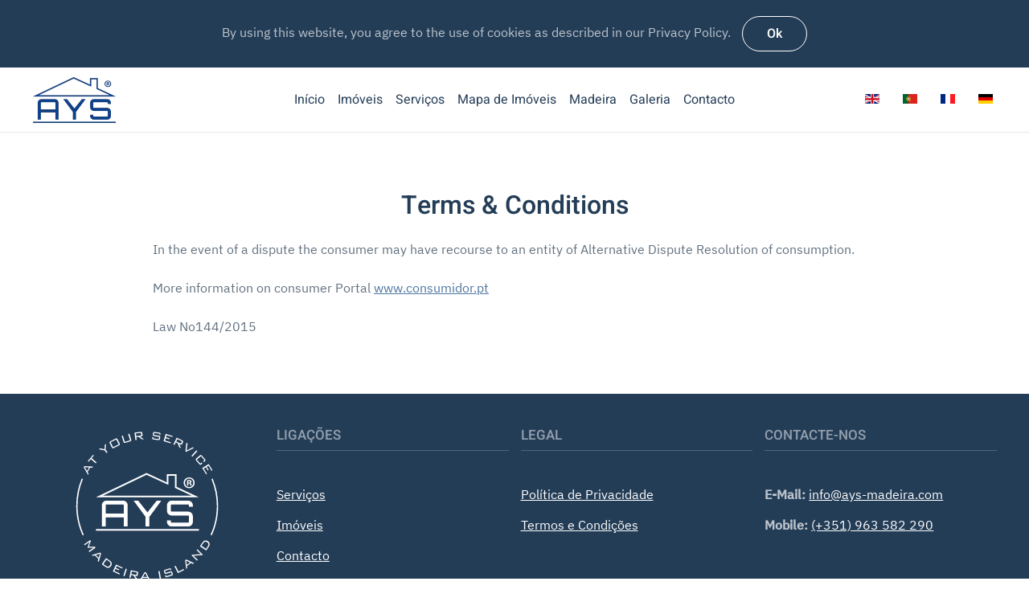

--- FILE ---
content_type: text/html; charset=utf-8
request_url: https://www.ays-madeira.com/pt/termos-e-condicoes.html
body_size: 4221
content:
<!DOCTYPE html>
<html lang="pt-pt" dir="ltr" vocab="https://schema.org/">
    <head>
        <meta http-equiv="X-UA-Compatible" content="IE=edge">
        <meta name="viewport" content="width=device-width, initial-scale=1">
        <link rel="shortcut icon" href="/images/96.png">
        <link rel="apple-touch-icon" href="/images/180.png">
        <meta charset="utf-8" />
	<base href="https://www.ays-madeira.com/pt/termos-e-condicoes.html" />
	<meta name="description" content="In the event of a dispute the consumer may have recourse to an entity of Alternative Dispute Resolution of consumption." />
	<meta name="generator" content="Navega Bem - Web Design - Portugal" />
	<title>Termos e Condições</title>
	<link href="https://www.ays-madeira.com/terms-conditions.html" rel="alternate" hreflang="en-GB" />
	<link href="https://www.ays-madeira.com/pt/termos-e-condicoes.html" rel="alternate" hreflang="pt-PT" />
	<link href="https://www.ays-madeira.com/fr/termes-et-conditions.html" rel="alternate" hreflang="fr-FR" />
	<link href="https://www.ays-madeira.com/de/agbs.html" rel="alternate" hreflang="de-DE" />
	<link href="/favicon.ico" rel="shortcut icon" type="image/vnd.microsoft.icon" />
	<link href="/plugins/system/jce/css/content.css?aa754b1f19c7df490be4b958cf085e7c" rel="stylesheet" />
	<link href="/media/mod_languages/css/template.css?f27eae21d8a7a4d337879a43409246e3" rel="stylesheet" />
	<link href="/templates/yootheme/css/theme.9.css?1656159183" rel="stylesheet" />
	<link href="/templates/yootheme/css/theme.update.css?2.7.16" rel="stylesheet" />
	<script src="/media/jui/js/jquery.min.js?f27eae21d8a7a4d337879a43409246e3"></script>
	<script src="/media/jui/js/jquery-noconflict.js?f27eae21d8a7a4d337879a43409246e3"></script>
	<script src="/media/jui/js/jquery-migrate.min.js?f27eae21d8a7a4d337879a43409246e3"></script>
	<script src="/templates/yootheme/vendor/yootheme/theme-analytics/app/analytics.min.js?2.7.16" defer></script>
	<script src="/templates/yootheme/vendor/yootheme/theme-cookie/app/cookie.min.js?2.7.16" defer></script>
	<script src="/templates/yootheme/vendor/assets/uikit/dist/js/uikit.min.js?2.7.16"></script>
	<script src="/templates/yootheme/vendor/assets/uikit/dist/js/uikit-icons-design-escapes.min.js?2.7.16"></script>
	<script src="/templates/yootheme/js/theme.js?2.7.16"></script>
	<script>
(function(d){
					  var js, id = 'powr-js', ref = d.getElementsByTagName('script')[0];
					  if (d.getElementById(id)) {return;}
					  js = d.createElement('script'); js.id = id; js.async = true;
					  js.src = 'https://www.ays-madeira.com/plugins/content/powrshortcodes/powr_joomla.js';
					  js.setAttribute('powr-token','tg5zKAoQmx1631101804');
					  js.setAttribute('external-type','joomla');
					  ref.parentNode.insertBefore(js, ref);
					}(document));document.addEventListener('DOMContentLoaded', function() {
            Array.prototype.slice.call(document.querySelectorAll('a span[id^="cloak"]')).forEach(function(span) {
                span.innerText = span.textContent;
            });
        });
	</script>
	<script>jQuery(document).ready(function(){
	jQuery(".semanticui-body button").removeClass("ui, button, green").addClass("uk-button-primary");
});</script>
	<link href="https://www.ays-madeira.com/terms-conditions.html" rel="alternate" hreflang="x-default" />
	<script>var $theme = {"google_analytics":"UA-1662675-38","google_analytics_anonymize":"","cookie":{"mode":"notification","template":"<div class=\"tm-cookie-banner uk-section uk-section-xsmall uk-section-secondary uk-position-relative\">\n        <div class=\"uk-container uk-container-expand uk-text-center\">\n\n            By using this website, you agree to the use of cookies as described in our Privacy Policy.\n                            <button type=\"button\" class=\"js-accept uk-button uk-button-default uk-margin-small-left\" data-uk-toggle=\"target: !.uk-section; animation: true\">Ok<\/button>\n            \n            \n        <\/div>\n    <\/div>","position":"top"}};</script>

    </head>
    <body class="">

        
        
        <div class="tm-page">

                        
<div class="tm-header-mobile uk-hidden@m">


    <div class="uk-navbar-container">
        <nav uk-navbar="container: .tm-header-mobile">

                        <div class="uk-navbar-left">

                
                                <a class="uk-navbar-toggle" href="#tm-mobile" uk-toggle>
                    <div uk-navbar-toggle-icon></div>
                                    </a>
                
                
            </div>
            
                        <div class="uk-navbar-center">
                
<a href="https://www.ays-madeira.com/pt/" class="uk-navbar-item uk-logo">
    <img alt="AYS - Madeira Holiday Rentals" src="/templates/yootheme/cache/logo-02-688da9e0.webp" srcset="/templates/yootheme/cache/logo-02-688da9e0.webp 105w" sizes="(min-width: 105px) 105px" data-width="105" data-height="59"></a>
                            </div>
            
            
        </nav>
    </div>

    


<div id="tm-mobile" class="uk-modal-full" uk-modal>
    <div class="uk-modal-dialog uk-modal-body uk-text-center uk-flex uk-height-viewport">

                <button class="uk-modal-close-full" type="button" uk-close></button>
        
                <div class="uk-margin-auto-vertical uk-width-1-1">
            
            
<div class="uk-child-width-1-1" uk-grid>    <div>
<div class="uk-panel" id="module-100">

    
    
<ul class="uk-nav uk-nav-default">
    
	<li class="item-160"><a href="/pt/"> Início</a></li>
	<li class="item-322"><a href="/pt/imoveis/properties.html"> Imóveis</a></li>
	<li class="item-323"><a href="/pt/servicos.html"> Serviços</a></li>
	<li class="item-324"><a href="/pt/mapa-de-propriedades/map.html"> Mapa de Imóveis</a></li>
	<li class="item-325"><a href="/pt/madeira-pt.html"> Madeira</a></li>
	<li class="item-326"><a href="/pt/galeria.html"> Galeria</a></li>
	<li class="item-327"><a href="/pt/contacto.html"> Contacto</a></li></ul>

</div>
</div>    <div>
<div class="uk-panel" id="module-96">

    
    
<div class="uk-panel mod-languages">

    
    
        <ul class="uk-subnav">
                                            <li >
                    <a style="display: flex !important;" href="/en/terms-conditions.html">
                                                    <img src="/media/mod_languages/images/en_gb.gif" alt="English (United Kingdom)" title="English (United Kingdom)" />                                            </a>
                </li>
                                                            <li class="uk-active">
                    <a style="display: flex !important;" href="https://www.ays-madeira.com/pt/termos-e-condicoes.html">
                                                    <img src="/media/mod_languages/images/pt_pt.gif" alt="Português (Portugal)" title="Português (Portugal)" />                                            </a>
                </li>
                                                            <li >
                    <a style="display: flex !important;" href="/fr/termes-et-conditions.html">
                                                    <img src="/media/mod_languages/images/fr_fr.gif" alt="Français (France)" title="Français (France)" />                                            </a>
                </li>
                                                            <li >
                    <a style="display: flex !important;" href="/de/agbs.html">
                                                    <img src="/media/mod_languages/images/de_de.gif" alt="Deutsch (Deutschland)" title="Deutsch (Deutschland)" />                                            </a>
                </li>
                                    </ul>

    
    
</div>

</div>
</div></div>

                    </div>
        
    </div>
</div>
</div>


<div class="tm-header uk-visible@m" uk-header>



        <div uk-sticky media="@m" show-on-up animation="uk-animation-slide-top" cls-active="uk-navbar-sticky" sel-target=".uk-navbar-container">
    
        <div class="uk-navbar-container">

            <div class="uk-container uk-container-expand">
                <nav class="uk-navbar" uk-navbar="{&quot;align&quot;:&quot;left&quot;,&quot;boundary&quot;:&quot;.tm-header .uk-navbar-container&quot;,&quot;container&quot;:&quot;.tm-header &gt; [uk-sticky]&quot;}">

                                        <div class="uk-navbar-left">

                                                    
<a href="https://www.ays-madeira.com/pt/" class="uk-navbar-item uk-logo">
    <img alt="AYS - Madeira Holiday Rentals" src="/templates/yootheme/cache/logo-02-688da9e0.webp" srcset="/templates/yootheme/cache/logo-02-688da9e0.webp 105w" sizes="(min-width: 105px) 105px" data-width="105" data-height="59"></a>
                                                    
                        
                    </div>
                    
                                        <div class="uk-navbar-center">

                        
                                                    
<ul class="uk-navbar-nav" id="module-95">
    
	<li class="item-160"><a href="/pt/"> Início</a></li>
	<li class="item-322"><a href="/pt/imoveis/properties.html"> Imóveis</a></li>
	<li class="item-323"><a href="/pt/servicos.html"> Serviços</a></li>
	<li class="item-324"><a href="/pt/mapa-de-propriedades/map.html"> Mapa de Imóveis</a></li>
	<li class="item-325"><a href="/pt/madeira-pt.html"> Madeira</a></li>
	<li class="item-326"><a href="/pt/galeria.html"> Galeria</a></li>
	<li class="item-327"><a href="/pt/contacto.html"> Contacto</a></li></ul>

                        
                    </div>
                    
                                        <div class="uk-navbar-right">

                        
                        
<div class="uk-navbar-item" id="module-91">

    
    
<div class="uk-panel mod-languages">

    
    
        <ul class="uk-subnav">
                                            <li >
                    <a style="display: flex !important;" href="/en/terms-conditions.html">
                                                    <img src="/media/mod_languages/images/en_gb.gif" alt="English (United Kingdom)" title="English (United Kingdom)" />                                            </a>
                </li>
                                                            <li class="uk-active">
                    <a style="display: flex !important;" href="https://www.ays-madeira.com/pt/termos-e-condicoes.html">
                                                    <img src="/media/mod_languages/images/pt_pt.gif" alt="Português (Portugal)" title="Português (Portugal)" />                                            </a>
                </li>
                                                            <li >
                    <a style="display: flex !important;" href="/fr/termes-et-conditions.html">
                                                    <img src="/media/mod_languages/images/fr_fr.gif" alt="Français (France)" title="Français (France)" />                                            </a>
                </li>
                                                            <li >
                    <a style="display: flex !important;" href="/de/agbs.html">
                                                    <img src="/media/mod_languages/images/de_de.gif" alt="Deutsch (Deutschland)" title="Deutsch (Deutschland)" />                                            </a>
                </li>
                                    </ul>

    
    
</div>

</div>


                    </div>
                    
                </nav>
            </div>

        </div>

        </div>
    





</div>
            
            

            
            <div id="system-message-container" data-messages="[]">
</div>

            <!-- Builder #page -->
<div class="uk-section-default uk-section">
    
        
        
        
            
                                <div class="uk-container uk-container-small">                
                    
                    <div class="tm-grid-expand uk-child-width-1-1 uk-grid-margin" uk-grid>
<div>
    
        
            
            
                
                    
<h1 class="uk-h2 uk-text-center">        Terms & Conditions    </h1><div class="uk-panel uk-margin"><p>In the event of a dispute the consumer may have recourse to an entity of Alternative Dispute Resolution of consumption.</p>
<p>More information on consumer Portal <a href="http://www.consumidor.pt/" target="_blank" rel="noopener noreferrer">www.consumidor.pt</a></p>
<p><a href="http://www.consumidor.pt/"></a>Law No144/2015</p></div>
                
            
        
    
</div>
</div>
                                </div>
                
            
        
    
</div>

            
            

            <!-- Builder #footer -->
<div class="uk-section-secondary uk-section uk-section-small">
    
        
        
        
            
                                <div class="uk-container uk-container-large">                
                    
                    <div class="tm-grid-expand uk-grid-column-small uk-grid-row-large uk-grid-margin-large" uk-grid>
<div class="uk-width-1-2 uk-width-1-4@s">
    
        
            
            
                
                    <div class="uk-panel uk-text-meta uk-margin uk-text-center"><img data-src="/images/logo-round-white.svg" width="200" height="200" alt="AYS - At Your Service" uk-img uk-parallax="rotate: 0" ></div>
                
            
        
    
</div>

<div class="uk-width-1-2 uk-width-1-4@s">
    
        
            
            
                
                    
<h3 class="uk-h5 uk-heading-divider uk-text-muted">        LIGAÇÕES    </h3>
<ul class="uk-list uk-margin-medium">
    <li class="el-item">                
    <div class="el-content uk-panel"><a href="/pt/servicos.html" class="el-link uk-link-text uk-margin-remove-last-child">Serviços</a></div>            </li>

    <li class="el-item">                
    <div class="el-content uk-panel"><a href="/pt/imoveis/properties.html" class="el-link uk-link-text uk-margin-remove-last-child">Imóveis</a></div>            </li>

    <li class="el-item">                
    <div class="el-content uk-panel"><a href="/pt/contacto.html" class="el-link uk-link-text uk-margin-remove-last-child">Contacto</a></div>            </li>
</ul>
                
            
        
    
</div>

<div class="uk-width-1-2 uk-width-1-4@s">
    
        
            
            
                
                    
<h3 class="uk-h5 uk-heading-divider uk-text-muted">        LEGAL    </h3>
<ul class="uk-list uk-margin-medium">
    <li class="el-item">                
    <div class="el-content uk-panel"><a href="/pt/politica-de-privacidade.html" class="el-link uk-link-text uk-margin-remove-last-child">Política de Privacidade</a></div>            </li>

    <li class="el-item">                
    <div class="el-content uk-panel"><a href="/pt/termos-e-condicoes.html" class="el-link uk-link-text uk-margin-remove-last-child">Termos e Condições</a></div>            </li>
</ul>
                
            
        
    
</div>

<div class="uk-width-1-2 uk-width-1-4@s">
    
        
            
            
                
                    
<h3 class="uk-h5 uk-heading-divider uk-text-muted">        CONTACTE-NOS    </h3>
<ul class="uk-list uk-margin-medium">
    <li class="el-item">                
    <div class="el-content uk-panel"><p><strong>E-Mail:</strong> <span id="cloakc210d59649bec1f3e03c4d7b80f75265">Este endereço de email está protegido contra piratas. Necessita ativar o JavaScript para o visualizar.</span><script type='text/javascript'>
				document.getElementById('cloakc210d59649bec1f3e03c4d7b80f75265').innerHTML = '';
				var prefix = '&#109;a' + 'i&#108;' + '&#116;o';
				var path = 'hr' + 'ef' + '=';
				var addyc210d59649bec1f3e03c4d7b80f75265 = '&#105;nf&#111;' + '&#64;';
				addyc210d59649bec1f3e03c4d7b80f75265 = addyc210d59649bec1f3e03c4d7b80f75265 + '&#97;ys-m&#97;d&#101;&#105;r&#97;' + '&#46;' + 'c&#111;m';
				var addy_textc210d59649bec1f3e03c4d7b80f75265 = '&#105;nf&#111;' + '&#64;' + '&#97;ys-m&#97;d&#101;&#105;r&#97;' + '&#46;' + 'c&#111;m';document.getElementById('cloakc210d59649bec1f3e03c4d7b80f75265').innerHTML += '<a ' + path + '\'' + prefix + ':' + addyc210d59649bec1f3e03c4d7b80f75265 + '\'>'+addy_textc210d59649bec1f3e03c4d7b80f75265+'<\/a>';
		</script></p></div>            </li>

    <li class="el-item">                
    <div class="el-content uk-panel"><p><strong>Mobile: </strong> <a href="tel:+351963582290">(+351) 963 582 290</a></p></div>            </li>
</ul>
                
            
        
    
</div>
</div><div class="tm-grid-expand uk-grid-margin" uk-grid>
<div class="uk-grid-item-match uk-flex-middle uk-width-1-3@m">
    
        
            
                        <div class="uk-panel uk-width-1-1">            
                
                    <div class="uk-panel uk-text-meta uk-text-center">© <script>
document.currentScript.insertAdjacentHTML('afterend', '<time datetime="' + new Date().toJSON() + '">' + new Intl.DateTimeFormat(document.documentElement.lang, {year: 'numeric'}).format() + '</time>');    
</script> AYS - Madeira Holiday Rentals, Lda.</div>
                
                        </div>
            
        
    
</div>

<div class="uk-width-1-3@m">
    
        
            
            
                
                    
<div class="uk-margin uk-text-center">    <div class="uk-child-width-auto uk-grid-small uk-flex-inline" uk-grid>
            <div>
<a class="el-link uk-icon-button" href="https://www.instagram.com/aysholidayrentals/" target="_blank" rel="noreferrer"><span uk-icon="icon: instagram;"></span></a></div>
            <div>
<a class="el-link uk-icon-button" href="https://www.facebook.com/Ays.Madeira" target="_blank" rel="noreferrer"><span uk-icon="icon: facebook;"></span></a></div>
            <div>
<a class="el-link uk-icon-button" href="https://twitter.com/aysmadeira" target="_blank" rel="noreferrer"><span uk-icon="icon: twitter;"></span></a></div>
            <div>
<a class="el-link uk-icon-button" href="https://www.linkedin.com/company/ays-madeira/about/" target="_blank" rel="noreferrer"><span uk-icon="icon: linkedin;"></span></a></div>
    
    </div></div>
                
            
        
    
</div>

<div class="uk-grid-item-match uk-flex-middle uk-width-1-3@m">
    
        
            
                        <div class="uk-panel uk-width-1-1">            
                
                    <div class="uk-panel uk-text-meta uk-text-center"><p>Concept: <a href="https://www.navegabem.pt" target="_blank" rel="noopener noreferrer">Navega Bem Web Design</a></div>
                
                        </div>
            
        
    
</div>
</div>
                                </div>
                
            
        
    
</div>

        </div>

        
        

    </body>
</html>


--- FILE ---
content_type: application/javascript
request_url: https://www.ays-madeira.com/templates/yootheme/js/theme.js?2.7.16
body_size: 699
content:
/*! YOOtheme Pro v2.7.16 | https://yootheme.com */
(function(p,e){"use strict";function l(a){return a&&typeof a=="object"&&"default"in a?a:{default:a}}var n=l(p),v={update:[{read:function(){return d()?{height:this.$el.offsetHeight}:!1},write:function(r){var t=r.height,o=d(),h=o[0],s=o[1];e.hasClass(this.$el,"tm-header-overlay")||(e.addClass(this.$el,"tm-header-overlay"),e.addClass(e.$$(".tm-headerbar-top, .tm-headerbar-bottom, .js-toolbar-transparent"),"uk-"+s),e.removeClass(e.$$(".tm-headerbar-top, .tm-headerbar-bottom"),"tm-headerbar-default"),e.removeClass(e.$(".js-toolbar-transparent.tm-toolbar-default"),"tm-toolbar-default"),e.$("[uk-sticky]",this.$el)||e.addClass(e.$(".uk-navbar-container",this.$el),"uk-navbar-transparent uk-"+s)),e.css(e.$(".tm-header-placeholder",h),{height:t})},events:["resize"]}]},$={update:{read:function(){var r=d()||[],t=r[0],o=r[1];!o||!e.closest(this.$el,"[uk-header]")||(this.animation="uk-animation-slide-top",this.clsInactive="uk-navbar-transparent uk-"+o,this.top=t.offsetHeight<=window.innerHeight?e.offset(t).bottom:e.offset(t).top+300)},events:["resize"]}},u={computed:{dropbarMode:function(r){var t=r.dropbarMode;return d()||e.closest(this.$el,"[uk-sticky]")?"slide":t}}};function d(){var a=e.$('.tm-header ~ [class*="uk-section"], .tm-header ~ :not(.tm-page) > [class*="uk-section"]'),r=e.attr(a,"tm-header-transparent");return a&&r&&[a,r]}if(n.default.component("Header",v),n.default.mixin($,"sticky"),n.default.mixin(u,"navbar"),e.isRtl){var c={created:function(){this.$props.pos=e.swap(this.$props.pos,"left","right")}};n.default.mixin(c,"drop"),n.default.mixin(c,"tooltip")}e.ready(function(){var a=window,r=a.$load,t=r===void 0?[]:r,o=a.$theme,h=o===void 0?{}:o;function s(f,m){f.length&&f.shift()(m,function(){return s(f,m)})}s(t,h)})})(UIkit,UIkit.util);


--- FILE ---
content_type: image/svg+xml
request_url: https://www.ays-madeira.com/images/logo-round-white.svg
body_size: 4856
content:
<?xml version="1.0" encoding="utf-8"?>
<!-- Generator: Adobe Illustrator 16.0.0, SVG Export Plug-In . SVG Version: 6.00 Build 0)  -->
<!DOCTYPE svg PUBLIC "-//W3C//DTD SVG 1.1//EN" "http://www.w3.org/Graphics/SVG/1.1/DTD/svg11.dtd">
<svg version="1.1" id="Layer_1" xmlns="http://www.w3.org/2000/svg" xmlns:xlink="http://www.w3.org/1999/xlink" x="0px" y="0px"
	 width="240.945px" height="240.945px" viewBox="0 0 240.945 240.945" enable-background="new 0 0 240.945 240.945"
	 xml:space="preserve">
<g>
	<g>
		<path fill="#FFFFFF" d="M83.184,111.971c3.873,0,6.992,3.121,6.992,6.993V150.7h-5.81v-13.556h-27.11V150.7h-5.809v-31.736
			c0-3.872,3.119-6.993,6.992-6.993H83.184z M84.366,131.335v-12.371c0-0.646-0.538-1.185-1.183-1.185H58.439
			c-0.646,0-1.184,0.539-1.184,1.185v12.371H84.366z"/>
		<path fill="#FFFFFF" d="M140.578,111.971l-17.859,24.206V150.7h-5.811v-14.523l-17.857-24.206h6.831l13.933,17.644l13.877-17.644
			H140.578z"/>
		<path fill="#FFFFFF" d="M187.805,121.223h-5.811v-2.259c0-0.646-0.537-1.185-1.182-1.185h-24.744
			c-0.646,0-1.186,0.539-1.186,1.185v8.283c0,0.646,0.539,1.185,1.186,1.185h24.744c3.871,0,6.992,3.118,6.992,6.992v8.283
			c0,3.873-3.121,6.993-6.992,6.993h-24.744c-3.873,0-6.994-3.12-6.994-6.993v-2.26h5.809v2.26c0,0.646,0.539,1.184,1.186,1.184
			h24.744c0.645,0,1.182-0.538,1.182-1.184v-8.283c0-0.646-0.537-1.185-1.182-1.185h-24.744c-3.873,0-6.994-3.119-6.994-6.992
			v-8.283c0-3.872,3.121-6.993,6.994-6.993h24.744c3.871,0,6.992,3.121,6.992,6.993V121.223z"/>
	</g>
	<path fill="#FFFFFF" d="M196.777,107.023H42.469l75.924-36.478l30.359,14.042V72.252h14.652v18.986L196.777,107.023z
		 M53.098,104.603h132.9l-25.016-11.831V74.674h-9.809v13.701l-32.762-15.152L53.098,104.603z"/>
	<rect x="42.615" y="154.534" fill="#FFFFFF" width="154.24" height="2.421"/>
	<g>
		<path fill="#FFFFFF" d="M190.488,85.166c0,4.551-3.57,8.121-8.219,8.121c-4.6,0-8.268-3.57-8.268-8.121
			c0-4.452,3.668-8.023,8.268-8.023C186.918,77.143,190.488,80.714,190.488,85.166z M176.059,85.166c0,3.571,2.641,6.408,6.26,6.408
			c3.523,0,6.115-2.837,6.115-6.359c0-3.57-2.592-6.457-6.164-6.457C178.699,78.758,176.059,81.645,176.059,85.166z M180.996,89.373
			h-1.857V81.35c0.732-0.146,1.762-0.244,3.08-0.244c1.52,0,2.203,0.244,2.789,0.588c0.441,0.342,0.783,0.979,0.783,1.761
			c0,0.881-0.684,1.565-1.662,1.858v0.098c0.783,0.295,1.223,0.881,1.469,1.957c0.244,1.224,0.391,1.713,0.586,2.006h-2.006
			c-0.244-0.293-0.391-1.027-0.637-1.957c-0.145-0.88-0.635-1.271-1.662-1.271h-0.883V89.373z M181.047,84.824h0.881
			c1.027,0,1.859-0.344,1.859-1.176c0-0.732-0.537-1.223-1.713-1.223c-0.488,0-0.832,0.05-1.027,0.099V84.824z"/>
	</g>
</g>
<g>
	<path fill="#FFFFFF" d="M30.617,73.192l-6.349-11.271l1.071-1.717l12.974,0.65l-1.106,1.773l-3.139-0.247l-4.063,6.515l1.603,2.71
		L30.617,73.192z M29.192,67.455l3.236-5.189l-6.546-0.479L29.192,67.455z"/>
	<path fill="#FFFFFF" d="M36.099,48.284l7.492,6.335l-1.222,1.444l-7.492-6.335l-3.353,3.964l-1.176-0.994l7.94-9.391l1.176,0.995
		L36.099,48.284z"/>
	<path fill="#FFFFFF" d="M58.456,40.56l-2.982-3.951l-8.457-1.637l1.879-1.418l6.595,1.361l0.341-6.597l1.844-1.392l-0.718,8.508
		l3.009,3.985L58.456,40.56z"/>
	<path fill="#FFFFFF" d="M63.468,26.438c-0.48-0.924-0.641-1.638-0.48-2.143c0.159-0.505,0.696-0.995,1.608-1.469l6.98-3.629
		c0.912-0.475,1.617-0.63,2.116-0.468c0.498,0.162,0.987,0.706,1.468,1.629l2.761,5.309c0.48,0.924,0.644,1.637,0.49,2.138
		c-0.153,0.501-0.687,0.989-1.599,1.463l-6.98,3.629c-0.912,0.474-1.621,0.632-2.126,0.473c-0.505-0.159-0.997-0.701-1.478-1.625
		L63.468,26.438z M68.414,31.851l8.335-4.333l-3.806-7.32l-8.335,4.333L68.414,31.851z"/>
	<path fill="#FFFFFF" d="M82.966,14.53l2.843,9.345l7.914-2.408l-2.843-9.345l1.81-0.551l2.523,8.292
		c0.303,0.997,0.333,1.727,0.091,2.191c-0.243,0.465-0.856,0.847-1.84,1.146l-6.452,1.963c-0.984,0.299-1.71,0.325-2.178,0.076
		c-0.467-0.249-0.852-0.871-1.155-1.867l-2.522-8.293L82.966,14.53z"/>
	<path fill="#FFFFFF" d="M101.754,21.27l-1.374-11.269l9.067-1.105c0.828-0.101,1.452-0.003,1.871,0.293
		c0.42,0.296,0.677,0.83,0.771,1.602l0.307,2.511c0.094,0.772-0.027,1.352-0.363,1.74s-0.918,0.633-1.746,0.734l-1.657,0.202
		l5.689,3.761l-2.795,0.341l-5.116-3.831l-3.311,0.404l0.535,4.389L101.754,21.27z M108.9,10.447l-6.464,0.788l0.481,3.953
		l6.464-0.788c0.451-0.055,0.759-0.173,0.921-0.356c0.162-0.182,0.217-0.499,0.161-0.951l-0.199-1.638
		c-0.054-0.437-0.182-0.728-0.384-0.873C109.679,10.438,109.352,10.392,108.9,10.447z"/>
	<path fill="#FFFFFF" d="M137.827,11.507l-7.962-1.047l-0.416,3.163l7.089,0.933c1.018,0.134,1.684,0.414,1.998,0.839
		c0.313,0.426,0.403,1.148,0.27,2.166l-0.166,1.265c-0.136,1.033-0.41,1.71-0.822,2.033c-0.412,0.323-1.128,0.417-2.146,0.284
		l-6.565-0.863c-1.018-0.134-1.688-0.411-2.01-0.83c-0.322-0.42-0.415-1.146-0.279-2.178l0.04-0.305l1.8-0.185l-0.238,1.811
		l8.376,1.102l0.444-3.381l-7.067-0.93c-1.003-0.132-1.666-0.408-1.987-0.827c-0.322-0.419-0.416-1.146-0.28-2.178l0.13-0.981
		c0.138-1.047,0.416-1.728,0.834-2.042c0.419-0.314,1.13-0.406,2.133-0.274L137,9.868c0.959,0.126,1.616,0.388,1.972,0.784
		c0.354,0.396,0.47,1.065,0.346,2.006l-0.031,0.24l-1.675,0.246L137.827,11.507z"/>
	<path fill="#FFFFFF" d="M143.878,22.775l3.301-10.862l10.462,3.179l-0.441,1.453l-8.651-2.629l-0.922,3.031l5.284,1.605
		l-0.436,1.431l-5.283-1.605l-1.049,3.452l8.735,2.654l-0.454,1.495L143.878,22.775z"/>
	<path fill="#FFFFFF" d="M158.604,27.698l5.014-10.185l8.195,4.034c0.749,0.368,1.218,0.792,1.407,1.269
		c0.189,0.478,0.112,1.065-0.231,1.762l-1.117,2.27c-0.343,0.698-0.762,1.117-1.255,1.258c-0.494,0.141-1.115,0.027-1.863-0.341
		l-1.498-0.737l2.706,6.26l-2.526-1.243l-2.188-6.005l-2.993-1.473l-1.952,3.967L158.604,27.698z M170.507,22.547l-5.842-2.876
		l-1.759,3.573l5.843,2.875c0.407,0.201,0.729,0.27,0.965,0.206c0.236-0.063,0.454-0.299,0.655-0.708l0.729-1.48
		c0.194-0.395,0.246-0.708,0.156-0.94S170.915,22.748,170.507,22.547z"/>
	<path fill="#FFFFFF" d="M176.665,37.896l1.514-12.848l1.668,1.185L178.46,36.85l9.388-4.937l1.524,1.083l-11.415,5.817
		L176.665,37.896z"/>
	<path fill="#FFFFFF" d="M185.578,44.916l7.598-8.435l1.405,1.267l-7.597,8.435L185.578,44.916z"/>
	<path fill="#FFFFFF" d="M205.131,51.105l-5.167-5.945l-6.227,5.412l5.167,5.944l2.142-1.861l0.942,1.688l-1.013,0.88
		c-0.797,0.693-1.455,1.021-1.972,0.985c-0.518-0.036-1.112-0.442-1.786-1.217l-4.171-4.798c-0.674-0.775-0.992-1.426-0.955-1.954
		c0.037-0.527,0.448-1.133,1.234-1.816l4.517-3.926c0.786-0.683,1.442-1.006,1.971-0.969c0.527,0.037,1.128,0.443,1.802,1.218
		l4.171,4.799c0.673,0.774,0.994,1.419,0.962,1.933c-0.033,0.514-0.445,1.116-1.239,1.806l-0.813,0.707l-1.507-1.197L205.131,51.105
		z"/>
	<path fill="#FFFFFF" d="M201.844,63.091l9.643-5.99l5.77,9.288l-1.289,0.801l-4.771-7.681l-2.69,1.671l2.913,4.691l-1.271,0.789
		l-2.914-4.69l-3.064,1.903l4.817,7.756l-1.327,0.824L201.844,63.091z"/>
</g>
<g>
	<path fill="#FFFFFF" d="M33.197,173.493c-0.327,0.3-0.767,0.645-1.319,1.031l-6.269,4.395l-0.922-1.314l9.295-6.517l0.885,1.261
		l-2.884,8.766l9.008-0.028l1.011,1.441l-9.296,6.517l-1.01-1.441l6.269-4.395l1.42-0.888c-0.575,0.099-1.042,0.148-1.4,0.148
		l-7.658,0.075l-0.277-0.396l2.438-7.216C32.577,174.653,32.813,174.173,33.197,173.493z"/>
	<path fill="#FFFFFF" d="M36.45,193.514l12.391-3.718l1.44,1.422l-3.483,12.514l-1.487-1.469l0.93-3.008l-5.463-5.395l-2.996,0.968
		L36.45,193.514z M42.361,193.384l4.352,4.297l1.905-6.281L42.361,193.384z"/>
	<path fill="#FFFFFF" d="M62.878,201.564c1.636,1.141,2.659,2.212,3.069,3.214c0.332,0.805,0.432,1.669,0.296,2.594
		s-0.493,1.802-1.072,2.632c-1.267,1.816-2.838,2.697-4.712,2.641c-1.07-0.03-2.429-0.621-4.076-1.771l-5.124-3.575l6.495-9.31
		L62.878,201.564z M61.793,202.658l-3.355-2.342l-4.721,6.767l3.355,2.341c1.443,1.007,2.646,1.487,3.608,1.441
		c1.048-0.04,2.018-0.699,2.909-1.978c0.858-1.23,1.125-2.344,0.802-3.341C64.09,204.619,63.225,203.656,61.793,202.658z"/>
	<path fill="#FFFFFF" d="M67.893,217.978l4.84-10.269l9.891,4.662l-0.647,1.373l-8.18-3.855l-1.351,2.866l4.995,2.354l-0.638,1.354
		l-4.995-2.354l-1.538,3.264l8.259,3.893l-0.666,1.413L67.893,217.978z"/>
	<path fill="#FFFFFF" d="M83.649,224.649l3.569-10.775l1.796,0.595l-3.569,10.776L83.649,224.649z"/>
	<path fill="#FFFFFF" d="M92.672,227.434l2.18-11.141l8.964,1.754c0.819,0.16,1.382,0.446,1.689,0.857s0.387,0.998,0.237,1.761
		l-0.485,2.483c-0.149,0.763-0.444,1.276-0.884,1.542c-0.44,0.265-1.069,0.317-1.888,0.157l-1.638-0.32l4.246,5.337l-2.764-0.541
		l-3.68-5.226l-3.273-0.641l-0.849,4.34L92.672,227.434z M102.815,219.353l-6.391-1.25l-0.765,3.908l6.391,1.25
		c0.446,0.087,0.775,0.069,0.986-0.054s0.359-0.408,0.447-0.854l0.316-1.619c0.085-0.432,0.053-0.748-0.095-0.948
		C103.559,219.584,103.262,219.44,102.815,219.353z"/>
	<path fill="#FFFFFF" d="M108.941,230.291l6.521-11.174l2.023,0.058l5.992,11.524l-2.089-0.059l-1.373-2.834l-7.675-0.215
		l-1.53,2.752L108.941,230.291z M113.173,226.162l6.114,0.172l-2.894-5.892L113.173,226.162z"/>
	<path fill="#FFFFFF" d="M138.143,228.958l-2.007-11.173l1.862-0.335l2.007,11.174L138.143,228.958z"/>
	<path fill="#FFFFFF" d="M153.694,214.804l-7.655,2.424l0.963,3.041l6.816-2.158c0.979-0.31,1.7-0.338,2.165-0.085
		s0.852,0.868,1.162,1.848l0.385,1.216c0.314,0.993,0.353,1.723,0.116,2.19c-0.236,0.467-0.845,0.855-1.823,1.165l-6.313,1.999
		c-0.979,0.31-1.703,0.343-2.172,0.099c-0.47-0.243-0.861-0.861-1.176-1.854l-0.093-0.293l1.552-0.93l0.551,1.74l8.055-2.55
		l-1.029-3.251l-6.796,2.151c-0.965,0.306-1.682,0.337-2.151,0.093c-0.47-0.243-0.861-0.861-1.176-1.854l-0.299-0.944
		c-0.318-1.007-0.354-1.741-0.109-2.203c0.246-0.463,0.852-0.847,1.816-1.152l5.768-1.825c0.923-0.293,1.629-0.334,2.118-0.125
		s0.877,0.766,1.164,1.67l0.072,0.231l-1.412,0.932L153.694,214.804z"/>
	<path fill="#FFFFFF" d="M165.399,220.635l-5.115-10.135l1.688-0.853l4.402,8.721l7.679-3.877l0.714,1.414L165.399,220.635z"/>
	<path fill="#FFFFFF" d="M177.852,214.128l-1.568-12.841l1.646-1.18l11.744,5.551l-1.699,1.218l-2.808-1.426l-6.241,4.472
		l0.447,3.117L177.852,214.128z M178.724,208.28l4.971-3.562l-5.868-2.94L178.724,208.28z"/>
	<path fill="#FFFFFF" d="M193.968,201.864l-8.102-7.952l0.832-0.849l11.366-0.744c0.55-0.036,1.193-0.012,1.93,0.075
		c-0.585-0.408-1.291-1.019-2.118-1.83l-4.443-4.361l1.232-1.256l8.102,7.951l-0.739,0.754l-11.755,0.701
		c-0.436,0.024-0.684,0.037-0.746,0.038c-0.332,0.003-0.654-0.035-0.966-0.116c0.543,0.41,1.166,0.959,1.867,1.647l4.772,4.685
		L193.968,201.864z"/>
	<path fill="#FFFFFF" d="M201.909,175.137c1.117-1.653,2.173-2.691,3.168-3.117c0.8-0.345,1.662-0.457,2.589-0.335
		s1.81,0.466,2.648,1.032c1.835,1.24,2.739,2.798,2.711,4.673c-0.015,1.069-0.585,2.437-1.709,4.102l-3.498,5.178l-9.406-6.355
		L201.909,175.137z M203.02,176.205l-2.291,3.391l6.836,4.618l2.291-3.391c0.985-1.458,1.448-2.668,1.388-3.629
		c-0.056-1.047-0.729-2.007-2.021-2.88c-1.243-0.839-2.36-1.09-3.353-0.751C204.946,173.879,203.996,174.759,203.02,176.205z"/>
</g>
<path fill="#FFFFFF" d="M23.229,163.955c-0.382,0-0.747-0.22-0.913-0.591c-6.153-13.71-9.273-28.343-9.273-43.492
	c0-13.935,2.655-27.483,7.891-40.271c0.21-0.512,0.798-0.754,1.305-0.547c0.511,0.209,0.756,0.793,0.547,1.305
	c-5.138,12.545-7.742,25.84-7.742,39.513c0,14.865,3.061,29.223,9.098,42.674c0.227,0.504,0.001,1.096-0.503,1.321
	C23.505,163.927,23.366,163.955,23.229,163.955z"/>
<path fill="#FFFFFF" d="M215.522,163.955c-0.137,0-0.275-0.028-0.408-0.088c-0.504-0.226-0.729-0.817-0.503-1.321
	c6.037-13.451,9.098-27.809,9.098-42.674c0-13.677-2.604-26.972-7.742-39.516c-0.209-0.511,0.036-1.095,0.547-1.304
	c0.508-0.207,1.095,0.034,1.305,0.546c5.235,12.786,7.891,26.335,7.891,40.273c0,15.149-3.12,29.782-9.273,43.492
	C216.27,163.735,215.904,163.955,215.522,163.955z"/>
</svg>
